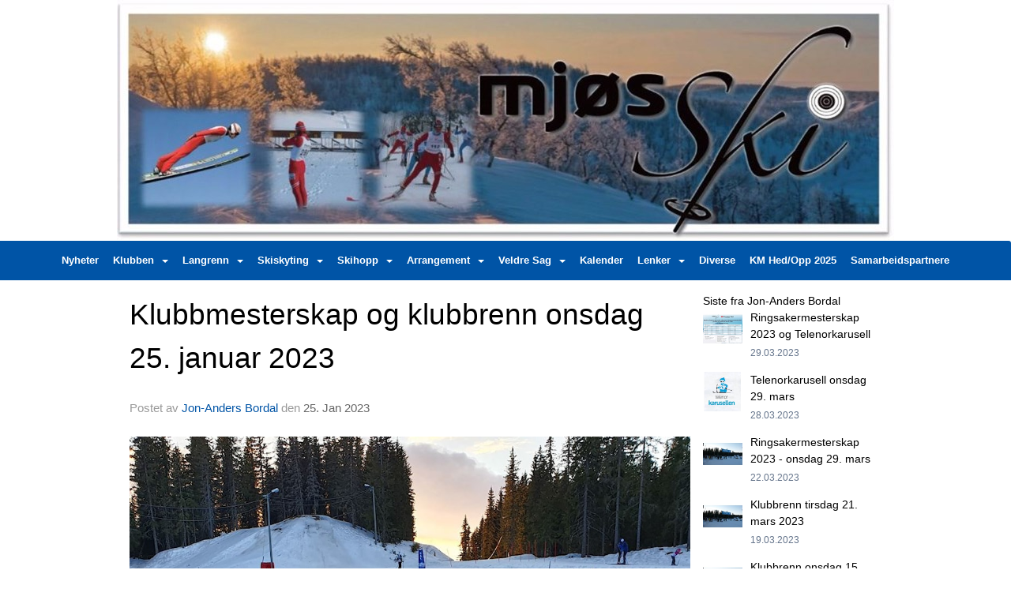

--- FILE ---
content_type: text/html
request_url: https://www.mjosski.no/next/blog/post/206951/klubbmesterskap-og-klubbrenn-onsdag-25.-januar-2023?ispage=true
body_size: 61104
content:

<!DOCTYPE html>
<html lang="no">
<head>
    <meta charset="utf-8" />
    <meta name="viewport" content="width=device-width, initial-scale=1.0" />
    
    <title>Klubbmesterskap og klubbrenn onsdag 25. januar 2023</title>
    <link rel="shortcut icon" href="/favicon.ico" type="image/x-icon" />
<script>
    (function () {
        var site = {"site":{"siteId":1364,"nifOrgSyncActive":false,"orgId":683789,"federationId":0,"applicationId":200000195,"applicationLogo":"https://cdn-bloc.no/background/200000195/394/2018/10/9/idrettenonline-logo.png","siteProfileUserId":1100869823,"siteProfileUserName":"MjøsSki","sitename":"MjøsSki","domain":"mjosski.idrettenonline.no","mainSite":{"siteId":1364,"nifOrgSyncActive":false,"orgId":683789,"federationId":0,"applicationId":200000195,"applicationLogo":null,"siteProfileUserId":1100869823,"siteProfileUserName":"MjøsSki","sitename":"MjøsSki","domain":"mjosski.idrettenonline.no","mainSite":null}},"mininetwork":{"siteId":1364,"miniNetworkId":0,"miniNetworkTitle":"","domain":"www.mjosski.no","userId":1100869823,"mainSiteId":0,"siteIdForMemberDetails":0,"siteIdForEconomy":0},"isoCode":"nb-no","updateTime":"2026-01-19T03:00:11.8852474+01:00","dateFormat":"dd.mm.yy","webApiEndpoint":"https://webapi.webfarm3.bloc.no"};
        var siteContext = {"site":{"siteId":1364,"nifOrgSyncActive":false,"orgId":683789,"federationId":0,"applicationId":200000195,"applicationLogo":"https://cdn-bloc.no/background/200000195/394/2018/10/9/idrettenonline-logo.png","siteProfileUserId":1100869823,"siteProfileUserName":"MjøsSki","sitename":"MjøsSki","domain":"mjosski.idrettenonline.no","mainSite":{"siteId":1364,"nifOrgSyncActive":false,"orgId":683789,"federationId":0,"applicationId":200000195,"applicationLogo":null,"siteProfileUserId":1100869823,"siteProfileUserName":"MjøsSki","sitename":"MjøsSki","domain":"mjosski.idrettenonline.no","mainSite":null}},"mininetwork":{"siteId":1364,"miniNetworkId":0,"miniNetworkTitle":"","domain":"www.mjosski.no","userId":1100869823,"mainSiteId":0,"siteIdForMemberDetails":0,"siteIdForEconomy":0},"isoCode":"nb-no","updateTime":"2026-01-19T03:00:11.8852474+01:00","dateFormat":"dd.mm.yy","webApiEndpoint":"https://webapi.webfarm3.bloc.no"};
        var userContext = {"mainProfile":{"userId":0,"guid":"","username":"","firstname":"","lastname":"","sex":0,"image":"","profileTypeId":0,"ParentUserId":null,"isPrimaryAccount":false},"currentProfile":{"userId":0,"guid":"","username":"","firstname":"","lastname":"","sex":0,"image":"","profileTypeId":0,"ParentUserId":null,"isPrimaryAccount":false},"accountId":0,"email":"","isWebmaster":false,"isPublisher":false,"isDevAdmin":false,"isNetworkAdmin":false,"updateTime":"2026-01-19T03:00:11.8852833+01:00"};
        var themeCollectionContext = {"id":0,"name":null,"thumbnail":null,"header":{"id":185,"lastModified":"0001-01-01T00:00:00","title":"Idretten Online - Marineblå","favIcon":"/favicon.ico","siteId":394,"image":"http://content.bloc.net/Files/SiteID/500/menutemplate/marinebla.png","updateTime":"0001-01-01T00:00:00","css":"","creator":null,"isPublic":false,"about":""},"logo":{"lastModified":"0001-01-01T00:00:00","fileName":"http://content.bloc.net/Files/SiteID/1364/logo/2015/4/24/20150424105714175376-1364.jpg","uploadTime":"2015-04-24T10:57:14.2689724+02:00","imageWidth":1024,"imageHeight":318,"logoTopPosition":0,"logoLeftPosition":0,"logoMarginBottom":0,"logoCustomWidth":984,"logoCustomHeight":305,"containerHeight":305,"containerWidth":984,"logoVisibility":"always","disabled":false,"wrapperWidth":"984px","wrapperBackgroundColor":"","url":"/","wrapperMarginLeft":"0px","wrapperMarginRight":"0px","wrapperMarginTop":"0px","wrapperMarginBottom":"0px","wrapperBackgroundImage":"","wrapperBackgroundThemePosition":"","wrapperBackgroundThemeRepeat":"","wrapperBackgroundThemeFixedImage":"","wrapperBackgroundThemeSize":""},"background":{"id":9,"lastModified":"0001-01-01T00:00:00","categoryId":3,"title":"IO Poly Marine","backgroundThemefile":"//static.sitefabrics.com/views/admin/appearance/background/gfx/io_poly_marinebla.png","backgroundThemeRepeat":"no-repeat","backgroundThemeColor":"#fafafa","backgroundThemeFixedImage":"","backgroundThemePosition":"","backgroundThemeSize":"auto"},"widgetAppearance":{"id":0,"lastModified":"0001-01-01T00:00:00","name":null,"enableWidgetAppearanceBorderRadius":true,"contentBorderColor":"#ffffff","contentFontColor":"#000000","contentBorderWidth":"0","contentBgColor":"#ffffff","paddingTop":"0px","paddingBottom":"0px","paddingLeft":"0px","paddingRight":"0px","wbgcolor":"#ffffff","wBoxedBorderColor":"#e7e7e7","wHeaderBgColor":"#0053a6","wBaseFontColor":"#000000","wHeaderFontColor":"#ffffff","wHeaderTextAlign":"left","wCornerRadius":"0px","contentBorderRadius":"0px","wHeaderFontSize":"14px","wHeaderFontWeight":"bold","wHeaderFontFamily":"","wHeaderLinkColor":"#ffffff","wHeaderPadding":"8px 10px","headerPaddingTop":"8px","headerPaddingRight":"10px","headerPaddingBottom":"8px","headerPaddingLeft":"10px","wContentPadding":"10px","contentPaddingTop":"10px","contentPaddingBottom":"10px","contentPaddingLeft":"10px","contentPaddingRight":"10px","wBoxedBorderWidth":"1px","wBoxedBorderStyle":"solid","wHeaderBorderWidth":"0","wHeaderBorderStyle":"none","wHeaderBorderColor":"#e7e7e7","wContentBorderWidth":"0","wContentBorderStyle":"none","wContentBorderColor":"#e7e7e7","siteLinkColor":"#0054a6","siteLinkHoverColor":"#0054a6","siteLinkActiveColor":"#0054a6","siteLinkVisitedColor":"#0054a6"},"font":{"lastModified":"0001-01-01T00:00:00","headingTextTransform":"none","headingFontColor":"","baseFontStyle":null,"baseFontSize":"14px","baseFontFamily":null,"baseFontColor":"#000000","baseFontWeigthForJson":"normal","headingFontFamilyJson":null,"headingFontStyleJson":null,"headingFontWeightJson":"bold","fontLineHeightJson":"normal","headingLineHeight":"1.1","headingLetterSpacing":null,"baseFontLetterSpacing":null},"form":{"lastModified":"0001-01-01T00:00:00","enableFormControlBorderRadius":false,"smallFormControlBorderRadius":"3px","defaultFormControlBorderRadius":"4px","largeFormControlBorderRadius":"6px"},"navigation":{"lastModified":"2023-11-21T19:11:58.0180639Z","templateId":0,"height":"","fontWeight":"bold","borderRadius":"0px 3px 0px 0px","borderTopLeftRadius":"0px","borderTopRightRadius":"3px","borderBottomRightRadius":"0px","borderBottomLeftRadius":"0px","submenuWidth":"160px","navOutherWidth":"100%","navInnerWidth":"100%","width":"","logoImage":"","mobileLogoImage":"","logoImageHeight":"50px","placementPosition":"belowLogoContainer","paddingLeft":"7px","paddingRight":"7px","paddingTop":"15px","paddingBottom":"15px","marginLeft":"0px","marginRight":"0px","marginTop":"0px","marginBottom":"0px","navOuterMarginTop":"0px","navOuterMarginRight":"0px","navOuterMarginBottom":"0px","navOuterMarginLeft":"0px","color":"","background":"#0054a6","border":"#101010","linkColor":"#ffffff","linkHoverColor":"#ffffff","linkHoverBackground":"#004385","linkActiveColor":"#ffffff","linkActiveBackground":"#004385","linkDisabledColor":"","linkDisabledBackground":"","brandColor":"","brandHoverColor":"","brandHoverBackground":"","brandText":"","brandVisibility":"always","brandUrl":"","brandMargins":"0px 0px 0px 0px","mobileBrandMargins":"0px 0px 0px 0px","toggleHoverBackground":"","toggleIconBarBackground":"","toggleBorderColor":"","alwaysUseToggler":false,"borderWidth":"0px","fontFamily":"","textTransform":"none","backgroundImage":"","fontSize":"13px","textAlignment":"center","stickyTop":false},"style":{"id":0,"lastModified":"0001-01-01T00:00:00","name":null,"sex0":"#41a3d5","sex1":"#0178cc","sex2":"#ea1291","borderRadiusBase":"4px","borderRadiusSmall":"3px","borderRadiusLarge":"6px","linkColor":"#0054a6","linkHoverColor":"#0054a6","linkActiveColor":"#0054a6","linkVisitedColor":"#0054a6"},"canvas":{"id":0,"lastModified":"0001-01-01T00:00:00","logoContainerSize":"984px","navContainerSize":"984px","contentSize":"984px","contentBackgroundColor":"Transparent","contentMarginTop":"0px","contentMarginBottom":"0px","contentPaddingTop":"16px","contentPaddingBottom":"16px","contentPaddingLeft":"16px","contentPaddingRight":"16px","sectionPaddingTop":"16px","sectionPaddingBottom":"0px","sectionPaddingLeft":"16px","sectionPaddingRight":"16px","columnPaddingTop":"0","columnPaddingBottom":"0","columnPaddingLeft":"8","columnPaddingRight":"8","logoContainerFloat":"none","navContainerFloat":"none","contentFloat":"none"},"buttons":{"id":0,"lastModified":"0001-01-01T00:00:00","name":null,"defaultButtonBackgroundColor":"#f0f0f0","defaultButtonTextColor":"#333333","defaultButtonBorderColor":"#cccccc","primaryButtonBorderColor":"#357ebd","primaryButtonBackgroundColor":"#428bca","primaryButtonTextColor":"#ffffff","dangerButtonBackgroundColor":"#d9534f","dangerButtonTextColor":"#ffffff","dangerButtonBorderColor":"#d43f3a","successButtonBackgroundColor":"#5cb85c","successButtonTextColor":"#ffffff","successButtonBorderColor":"#4cae4c","defaultButtonBorderWidth":"#1px","defaultButtonBorderRadius":"#4px","successButtonBorderRadius":"4px","successButtonBorderWidth":"1px","primaryButtonBorderRadius":"4px","primaryButtonBorderWidth":"1px","warningButtonBackgroundColor":"#f0ad4e","warningButtonBorderColor":"#eea236","warningButtonBorderRadius":"4px","warningButtonBorderWidth":"1px","warningButtonTextColor":"#ffffff","dangerButtonBorderRadius":"4px","dangerButtonBorderWidth":"1px","infoButtonBackgroundColor":"#5bc0de","infoButtonBorderColor":"#46b8da","infoButtonBorderRadius":"4px","infoButtonBorderWidth":"1px","infoButtonTextColor":"#ffffff"},"topbar":{"lastModified":"0001-01-01T00:00:00","topbarExtendedMenuJson":null,"topbarExtendedMenuIsEnabled":false,"topbarExtendedMenuTitle":null,"topbarTemplate":"Minimal","displayTopbarComponent":"true","displayLanguagePicker":false,"displaySignup":false,"displaySignin":true,"displaySearch":true,"displayFAQ":true,"displaySearchForAdministrators":false,"displayNetworkMenu":false,"displayPublishingToolV2":0,"displayPublishingTool":true,"displayMessageIcon":true,"displayAdminModusTool":true,"networkMenuTitle":"Skånland OIF","logo":"","logoLink":"","faqLink":"/elearning/overview","hideOnScroll":false,"backgroundColor":"#000000","backgroundHoverColor":"#2e2e2e","linkColor":"#9d9d9d","linkHoverColor":"#ffffff","borderColor":"#333"},"footer":{"id":0,"lastModified":"0001-01-01T00:00:00","name":null,"imagePath":null,"widgetPageFooterPageId":0,"footerCode":"","footerPoweredByBloc":true,"footerLinkFontSize":"14px","footerLinkFontWeight":"bold","footerLinkColor":"white","footerPadding":"20px 10px 100px 10px","footerBackgroundColor":"Transparent","footerTextColor":"white"},"frontpage":{"type":1,"pageId":10853,"url":"/next/p/10853/nyheter","newsFeedAsFrontpageForSignedInUsers":false},"settings":{"siteHasPOSModule":false,"siteHasWebsiteModule":true,"siteHasFileArchive":false,"siteHasEventModule":true,"siteHasStatsModule":true,"siteHasMemberAdministrationModule":true,"siteHasNewsletter":true,"siteHasBannerAdsFromNetwork":0,"websiteIsOnline":true,"googleTag":"","googleAnalyticsTrackId":"","googleAnalyticsTrackIdV4":"","facebookPixelId":"","twitterShareBtn":false,"noRobots":false,"robotTxtInfoSiteMapJson":"{\"siteMapForWidgetPages\":true,\"siteMapForEvents\":true,\"siteMapForClassifieds\":true,\"siteMapForBlogPosts\":true,\"siteMapForForum\":true,\"RobotsTxt\":\"\"}","signinRule_UrlToView":null,"paymentPackage":"Basic","signInRule_WhoCanSignIn":0,"signInRule_FacebookLogin":1,"signInRule_WithBankId":0,"signUpRule_WhoCanSignUp":0,"signupRule_SignupWithFacebook":0,"mainCompetitionId":0,"pluginNewsletterPopupIsActive":null},"bootstrap":{"screen_xs_min":"480px","screen_sm_min":"768px","screen_md_min":"992px","screen_lg_min":"1200px","screen_lg_max":"2048","screen_xs_max":"767px","screen_sm_max":"991px","screen_md_max":"1199px"},"localization":{"isocode":"nb-no","languageId":4,"googleTranslateISO":"no","winCode":"NO","macCode":"no_NB","htmlLang":"no","froalaLangCode":"nb","ll_CC":"nb_NO","backuplanguage":"en-us","languageName":"Norwegian","flag":"flags/no.gif","nativeName":"Bokmål","timeZone":"W. Europe Standard Time"},"customHTML":{"headHtml":"","bodyData":"","footerData":""},"websiteArticleSettings":{"displayRightColMyLastPost":true,"displayRightColArticleCategories":true,"displayRightColArticlePostSortedByYear":true}};

        function createProtectedProxy(obj) {
            return new Proxy(obj, {
                set(target, key, value) {
                    const error = new Error();
                    const stackTrace = error.stack || '';
                    console.warn(`Attempted to set ${key} to ${value}. Stack trace:\n${stackTrace}`);
                    return true;
                },
            });
        }

        window.safeProxy = new Proxy({
            Site: createProtectedProxy(site),
            SiteContext: createProtectedProxy(siteContext),
            UserContext: createProtectedProxy(userContext),
            ThemeCollectionContext: createProtectedProxy(themeCollectionContext)
        }, {
            set(target, key, value) {
                if (key === 'Site' || key === 'SiteContext' || key === 'UserContext' || key === 'ThemeCollectionContext') {
                    console.log(`Attempted to set ${key} to ${value}`);
                    return true;
                }
                target[key] = value;
                return true;
            },
        });

        window.Site = window.safeProxy.Site;
        window.SiteContext = window.safeProxy.SiteContext;
        window.UserContext = window.safeProxy.UserContext;
        window.ThemeCollectionContext = window.safeProxy.ThemeCollectionContext;
    })();
</script>

    <script>
        // Used to defer background-image in css
        window.onload = (e) => document.body.classList.add('loaded');
    </script>

    <script src="/next/js/vendors/jquery/jquery.min.js"></script>
    <script src="https://oldjs.bloc.net/scripts/bloc-primer.js"></script>



    <link rel="stylesheet" crossorigin="anonymous" href="https://vue.webfarm3.bloc.no/frontend/2.263.9/frontend.css">



<script type="module" crossorigin="anonymous" src="https://vue.webfarm3.bloc.no/frontend/2.263.9/index.js"></script>
    
    

	<link rel="canonical" href="https://www.mjosski.no/next/blog/post/206951/klubbmesterskap-og-klubbrenn-onsdag-25.-januar-2023" />
	<meta property="fb:app_id" content="377020078234768" />
	<meta property="og:type" content="article" />
	<meta property="og:url" content="https://www.mjosski.no/next/blog/post/206951/klubbmesterskap-og-klubbrenn-onsdag-25.-januar-2023" />
	<meta property="og:image:secure_url" content="https://cdn-bloc.no/froala/200000195/1364/2023/1/25/mj-sski5.jpg?autorotate=true&amp;maxwidth=1080&amp;q=90" />
	<meta property="og:image" content="https://cdn-bloc.no/froala/200000195/1364/2023/1/25/mj-sski5.jpg?autorotate=true&amp;maxwidth=1080&amp;q=90" />
	<meta property="og:image:height" content="1080" />
	<meta property="og:image:width" content="1080" />
	<meta property="og:title" content="Klubbmesterskap og klubbrenn onsdag 25. januar 2023" />

	<meta property="og:description" content="I kveld er det&#xA0;klubbmesterskap langrenn med normaldistanser i fristil og klubbrenn skiskyting med fellesstart program.&#xA0;Offisiell resultatliste 2023-01-25 .pdfStartliste 2023-01-25...." />

	<meta property="og:site_name" content="Mj&#xF8;sSki" />
	<meta property="fb:admins" content="856635617,518553527" />


    
    

    
    

    
<meta name="robots" content="noindex" />







</head>
<body class="requires-bootstrap-css">
    <!-- FrontendBaseLayout-->

                
                <div id="logoWrapper" class="clearfix " >
                    <div id="logoContainer" style="max-height:305px;height:calc(97vw / 3.23); position:relative; max-width: 100%; width:984px;">
                        <a id="logo" style="top:0px; left:0px;" class="md:absolute" href="/next/p/10853/nyheter" title="MjøsSki">
					        
                    <img  src="https://contentcdn.bloc.net/Files/SiteID/1364/logo/2015/4/24/20150424105714175376-1364.jpg?width=984&height=305&scale=both&mode=stretch&quality=90" 
                        width="984" 
                        data-src="https://contentcdn.bloc.net/Files/SiteID/1364/logo/2015/4/24/20150424105714175376-1364.jpg?width=984&height=305&scale=both&mode=stretch&quality=90|https://contentcdn.bloc.net/Files/SiteID/1364/logo/2015/4/24/20150424105714175376-1364.jpg?width=1968&height=610&scale=both&mode=stretch&quality=90" 
                        data-src-medium="https://contentcdn.bloc.net/Files/SiteID/1364/logo/2015/4/24/20150424105714175376-1364.jpg?width=984&height=305&scale=both&mode=stretch&quality=90|https://contentcdn.bloc.net/Files/SiteID/1364/logo/2015/4/24/20150424105714175376-1364.jpg?width=1968&height=610&scale=both&mode=stretch&quality=90" 
                        data-src-small="https://contentcdn.bloc.net/Files/SiteID/1364/logo/2015/4/24/20150424105714175376-1364.jpg?width=984&height=305&scale=both&mode=stretch&quality=90|https://contentcdn.bloc.net/Files/SiteID/1364/logo/2015/4/24/20150424105714175376-1364.jpg?width=1968&height=610&scale=both&mode=stretch&quality=90" 
                        data-original-image="https://contentcdn.bloc.net/Files/SiteID/1364/logo/2015/4/24/20150424105714175376-1364.jpg" 
                         data-original-image='http://content.bloc.net/Files/SiteID/1364/logo/2015/4/24/20150424105714175376-1364.jpg' style='width:984px;max-height:305px;' title='MjøsSki' />
                    
			    	    </a>
                    </div>
                </div>    <style>
        @media only screen and (min-width : 768px) {
            #logo {
                position: absolute;
            }
        }
        #logoWrapper {
            background-size: var(--theme-logo-wrapper-bg-size);
            background-color: var(--theme-logo-wrapper-bg-color);
            background-repeat: var(--theme-logo-wrapper-bg-repeat);
            background-position: var(--theme-logo-wrapper-bg-position);
            background-attachment: var(--theme-logo-wrapper-bg-attachment);
            width: calc(var(--theme-logo-wrapper-width) - var(--theme-logo-wrapper-margin-right) - var(--theme-logo-wrapper-margin-left));
            margin: var(--theme-logo-wrapper-margin-top) auto var(--theme-logo-wrapper-margin-bottom);
            float: var(--theme-logo-logo-container-float);
            max-width: 100%;
        }

        #logoContainer {
            width: 100%;
            margin: 0 auto;
            position: relative;
            overflow: hidden;
            max-width: var(--theme-logo-container-width);
        }

        #logo img {
            max-width: 100%;
        }
        /* Logo when mobile*/
        @media (max-width: 767px) {
            #logoContainer {
                height: auto !important;
            }
            #logo {
                padding-top: 0;
                position: static !important;
            }
            #logo img {
                height: auto !important;
            }
        }
    </style>
<style>
    @media (max-width: 767px) {

            body { 
                padding-top:45px !important;
            }
                }
</style>
<style>
    .bloc-skip-nav-link {
            position: absolute;
            z-index: 99999999;
            left: 0px;
            top: 0px;
            text-decoration: underline;
            color: white !important;
            background-color: #000;
            padding: 0.75rem 1.5rem;
            border-bottom-right-radius: 0.5rem;
            transform: rotateY(90deg);
            transform-origin: left;
            transition: all .2s ease-in-out;
        }

        .bloc-skip-nav-link:focus {
            transform: rotateY(0deg);
            color: white;
            left: 2px;
            top: 2px;
            outline: 1px solid #fff;
            outline-offset: 2px;
            box-shadow: 0 0 0 2px #000, 0 0 0 3px #fff;
        }
        @media (prefers-reduced-motion: reduce) {
            .bloc-skip-nav-link {
                transition: none !important;
            }
        }
</style>

<style id="bloc-navbar-style">
	/*
        Navigation
        Variables needs to be placed on body tag, because we also use them in widgets.

        NB! Do not edit without making the same changes in
        Bloc.Vue\src\components\Theme\ThemeMainMenu.vue
    */
    body {

        /* Size */
        --theme-mainmenu-outer-width: 100%;
        --theme-mainmenu-outer-margin-top: 0px;
        --theme-mainmenu-outer-margin-bottom: 0px;
        --theme-mainmenu-inner-width: 100%;

        /* Font */
        --theme-mainmenu-font-size: 13px;
        --theme-mainmenu-font-family: ;
        --theme-mainmenu-font-weight: bold;
        --theme-mainmenu-text-transform: none;
        --theme-mainmenu-color: ;

        /* Background */
        --theme-mainmenu-background: #0054a6;

        /* Border */
        --theme-mainmenu-border: #101010;
        --theme-mainmenu-border-radius: 0px 3px 0px 0px;
        --theme-mainmenu-border-top-left-radius: 0px;
        --theme-mainmenu-border-top-right-radius: 3px;
        --theme-mainmenu-border-bottom-right-radius: 0px;
        --theme-mainmenu-border-bottom-left-radius: 0px;
        --theme-mainmenu-border-width: 0px;

        /* Brand */
        --theme-mainmenu-brand-margins: 0px 0px 0px 0px;
        --theme-mainmenu-brand-hover-color: ;
        --theme-mainmenu-brand-hover-background: ;
        --theme-mainmenu-mobile-brand-margins: 0px 0px 0px 0px;

        /* Link */
        --theme-mainmenu-link-color: #ffffff;
        --theme-mainmenu-link-hover-color: #ffffff;
        --theme-mainmenu-link-hover-background: #004385;
        --theme-mainmenu-link-active-color: #ffffff;
        --theme-mainmenu-link-active-background: #004385;

        /* Toggle */
        --theme-mainmenu-toggle-border-color: ;
        --theme-mainmenu-toggle-hover-background: ;

        /* Padding */
        --theme-mainmenu-padding-top: 15px;
        --theme-mainmenu-padding-bottom: 15px;
        --theme-mainmenu-padding-left: 7px;
        --theme-mainmenu-padding-right: 7px;

        /* Margin */
        --theme-mainmenu-margin-top: 0px;
        --theme-mainmenu-margin-bottom: 0px;
        --theme-mainmenu-margin-left: 0px;
        --theme-mainmenu-margin-right: 0px;
        /* Submenu */
        --theme-mainmenu-submenu-width: 160px;

        /* Logo */
        --theme-mainmenu-logo-height: 50px;
        --theme-mainmenu-toggle-icon-bar-background: ;
    }


    .navContainer {
        margin-top: var(--theme-mainmenu-outer-margin-top);
        margin-bottom: var(--theme-mainmenu-outer-margin-bottom);
        font-size: var(--theme-mainmenu-font-size, inherit);
		width: var(--theme-mainmenu-outer-width, 984px);
		max-width:100%;
    }
	/* Navbar */
    .bloc-navbar {
		font-family: var(--theme-mainmenu-font-family, inherit) !important;
		background-image: var(--theme-mainmenu-background-image, none);
        background-color: var(--theme-mainmenu-background);
		text-transform: var(--theme-mainmenu-text-transform, normal);
        font-weight: var(--theme-mainmenu-font-weight, normal);
        border-color: var(--theme-mainmenu-border);
        border-width: var(--theme-mainmenu-border-width);
    }
    .bloc-navbar .container-fluid {
        /* todo: add the default value for container-fluid or canvas here. */
        width:var(--theme-mainmenu-inner-width, 984px);
		max-width:100%;
    }


	/* Brand */

    .bloc-navbar .navbar-brand img {
        margin:8px;
        border-radius:2px;
        height:32px;
        max-height:32px;
    }
@media only screen and (max-width: 767px) {.bloc-navbar .navbar-brand {height: auto;} .bloc-navbar .navbar-brand img {margin: var(--theme-mainmenu-mobile-brand-margins);height:50px;max-height:50px;}}

	@media only screen and (min-width: 768px) {.bloc-navbar .navbar-brand img {margin: var(--theme-mainmenu-brand-margins);height: var(--theme-mainmenu-logo-height); max-height:none;}}
    .bloc-navbar .gtranslate_menu_class {
        float: right;
        padding-left: var(--theme-mainmenu-padding-left);
        padding-right: var(--theme-mainmenu-padding-right);
        padding-top: var(--theme-mainmenu-padding-top);
        padding-bottom: var(--theme-mainmenu-padding-bottom);
        margin-left: var(--theme-mainmenu-margin-left);
        margin-right: var(--theme-mainmenu-margin-right);
        margin-top: var(--theme-mainmenu-margin-top);
        margin-bottom: var(--theme-mainmenu-margin-bottom);
    }
	.bloc-navbar .navbar-brand:hover,
	.bloc-navbar .navbar-brand:focus {
		color:var(--theme-mainmenu-brand-hover-color);
		background-color: var(--theme-mainmenu-brand-hover-background);
	}
	/* Text */
	.bloc-navbar .navbar-text {
		color: var(--theme-mainmenu-color);
	}
    .bloc-navbar .navbar-brand.navbar-brand-image,
    .bloc-navbar .navbar-brand.navbar-brand-image:focus,
    .bloc-navbar .navbar-brand.navbar-brand-image:active,
    .bloc-navbar .navbar-brand.navbar-brand-image:hover{
        height:auto;
        background-color:transparent;
    }

	/* Navbar links */
	.bloc-navbar .navbar-nav > li > a,
    .bloc-navbar .navbar-brand {
		color: var(--theme-mainmenu-link-color);
        font-weight:var(--theme-mainmenu-font-weight);
	}
	.bloc-navbar .navbar-nav > li > a:hover,
	.bloc-navbar .navbar-nav > li > a:focus,
    .bloc-navbar .navbar-brand:hover,
    .bloc-navbar .navbar-brand:focus {
		color: var(--theme-mainmenu-link-hover-color);
		background-color: var(--theme-mainmenu-link-hover-background);
	}
	.bloc-navbar .navbar-nav > .active > a,
	.bloc-navbar .navbar-nav > .active > a:hover,
	.bloc-navbar .navbar-nav > .active > a:focus,
    .bloc-navbar .navbar-brand:active,
    .bloc-navbar .navbar-brand:hover,
    .bloc-navbar .navbar-brand:focus {
		color: var(--theme-mainmenu-link-active-color);
		background-color: var(--theme-mainmenu-link-active-background);
	}
	.bloc-navbar .navbar-nav > .open > a,
	.bloc-navbar .navbar-nav > .open > a:hover,
    .bloc-navbar .navbar-nav > .open > a:focus {
        background-color: var(--theme-mainmenu-link-active-background);
        color:var(--theme-mainmenu-link-active-color) !important;
    }
	/* Navbar Toggle */
	.bloc-navbar .navbar-toggle {
		border-color: var(--theme-mainmenu-link-color);
	}
	.bloc-navbar .navbar-toggle:hover,
	.bloc-navbar .navbar-toggle:focus {
        border-color: var(--theme-mainmenu-link-hover-color);
		background-color: var(--theme-mainmenu-link-hover-background);
	}
	.bloc-navbar .navbar-toggle .icon-bar {
		background-color: var(--theme-mainmenu-link-color);
	}
    .bloc-navbar .navbar-toggle:hover .icon-bar,
    .bloc-navbar .navbar-toggle:focus .icon-bar {
		background-color: var(--theme-mainmenu-link-hover-color);
	}
	/* Navbar Collapsable */
	.bloc-navbar .navbar-collapse,
	.bloc-navbar .navbar-form {
		border-color: var(--theme-mainmenu-border);
	}
	.bloc-navbar .navbar-collapse {
		max-height:none;
	}
	/* Navbar Link (not used in main menu ) */
	.bloc-navbar .navbar-link {
		color: var(--theme-mainmenu-link-color);
	}
	.bloc-navbar .navbar-link:hover {
		color: var(--theme-mainmenu-link-hover-color);
	}
	/* Dropdowns */
	.bloc-navbar .dropdown-menu {
		color: var(--theme-mainmenu-color) !important;
		background-color: var(--theme-mainmenu-background);
        border-top:0;
	}
	.bloc-navbar .dropdown-menu > li > a {
		color: var(--theme-mainmenu-link-color);
	}
	.bloc-navbar .dropdown-menu > li > a:hover,
	.bloc-navbar .dropdown-menu > li > a:focus {
		color: var(--theme-mainmenu-link-hover-color);
		background-color: var(--theme-mainmenu-link-hover-background);
	}
	.bloc-navbar .navbar-nav .open .dropdown-menu > .active > a,
	.bloc-navbar .navbar-nav .open .dropdown-menu > .active > a:hover,
	.bloc-navbar .navbar-nav .open .dropdown-menu > .active > a:focus {
		color: var(--theme-mainmenu-link-active-color);
		background-color: var(--theme-mainmenu-link-active-background);
	}
	.bloc-navbar .has-link > a.caret-trigger {
		padding-left: 0;
	}
    .bloc-navbar b.caret {
		margin-left:10px;
	}
    .bloc-navbar .fa.fa-plus {
		line-height:20px;
	}

	#toggle-mobile-menu {
		display: none;
	}

	/* TABS AND DESKTOP ONLY */
	@media (min-width: 768px) {

        .bloc-navbar {
            border-top-left-radius: var(--theme-mainmenu-border-top-left-radius);
            border-top-right-radius: var(--theme-mainmenu-border-top-right-radius);
            border-bottom-right-radius: var(--theme-mainmenu-border-bottom-right-radius);
            border-bottom-left-radius: var(--theme-mainmenu-border-bottom-left-radius);
		}
        .bloc-navbar .navbar-brand img {
            border-top-left-radius: var(--theme-mainmenu-border-radius);
            border-bottom-left-radius: var(--theme-mainmenu-border-radius);
        }
		.bloc-navbar {
			min-height:0 !important;
		}
        .bloc-navbar .navbar-header > a.navbar-brand {
				padding-top:var(--theme-mainmenu-padding-top);

				padding-bottom:var(--theme-mainmenu-padding-bottom);
        }
		.bloc-navbar .navbar-nav > li > a {
			color: #ffffff;
				padding-left:var(--theme-mainmenu-padding-left);

				padding-right:var(--theme-mainmenu-padding-right);

				padding-top:var(--theme-mainmenu-padding-top);


				padding-bottom:var(--theme-mainmenu-padding-bottom);



				margin-left:var(--theme-mainmenu-margin-left);


				margin-right:var(--theme-mainmenu-margin-right);

				margin-top:var(--theme-mainmenu-margin-top);

				margin-bottom:var(--theme-mainmenu-margin-bottom);


		}

		.bloc-navbar .navbar-nav .open .dropdown-menu {
			float: right;
            min-width:var(--theme-mainmenu-submenu-width) !important;
		}

		.bloc-navbar .navbar-nav .dropdown-submenu > a:hover:after {
			border-left-color: var(--theme-link-active-color);
		}

		.bloc-navbar .navbar-nav > li.has-link > a,
		.bloc-navbar .navbar-nav > li > a.dropdown-toggle {
			float: left;
		}

		.bloc-navbar .navbar-nav i.fa {
			display: none; /* display none here will hide fa-icons */
		}
        .bloc-navbar .navbar-nav > li > a > i.fa {
			display: inline-block;
		}

		.bloc-navbar .has-link .dropdown-menu {
			right: 0;
			left:auto;
		}

		/* Sub-Submenus */
		.bloc-navbar .dropdown-submenu .dropdown-menu{
			left: 100%;
		}

        .bloc-navbar .navbar-nav.navbar-right > li:last-child .dropdown-submenu .dropdown-menu{
            right: 100%;
            left: auto;
        }

        /* Center align menu */
			.bloc-navbar .navbar-nav { width: 100%;text-align: center; }.bloc-navbar .navbar-brand { position:absolute; }




			.bloc-navbar .navbar-nav > li {float: none;display: inline-block;}.bloc-navbar .navbar-nav > li > a.dropdown-toggle {float:none;}.bloc-navbar .navbar .navbar-collapse {text-align: center;}.bloc-navbar .navbar .dropdown-menu{text-align:left; }


	}

    /*
    MOBILE ONLY
	*/

	@media (max-width: 767px) {
        #navContainer .navbar-header {
            display: grid;
            align-items: stretch;
        }
        #toggle-mobile-menu {
            display: grid;
            place-items: center;
margin: 0.25rem;
			color: var(--theme-mainmenu-link-color, var(--theme-link-color, #00F));
        }
            #toggle-mobile-menu:hover {
                color: var(--theme-mainmenu-link-hover-color);
                background-color: var(--theme-mainmenu-link-hover-background);
            }


            /*#toggle-mobile-menu:focus-visible {
                outline: 5px auto -webkit-focus-ring-color;
                outline-offset: -2px;
                box-shadow: 0 0 0 2px var(--theme-link-color), 0 0 0 3px white;
                border-radius: 3px;
            }*/
            #navContainer a.navbar-brand-image {
            margin-right: 2rem;
			margin: 0.25rem 1rem 0.25rem 0.25rem;
        }
        #bloc-navbar-main {
            font-size: 120%;
            display: none;
            position: absolute;
            left: 0;
            width: 100%;
            overflow-y: auto;
            scrollbar-gutter: stable;
            z-index: 1020;
            max-height: calc(100vh - var(--mobile-menu-height, 100px));
            background-color: var(--theme-mainmenu-background);
            margin: 0 !important;
            border-bottom: 2px solid rgba(0, 0, 0, 0.22);
        }
            #bloc-navbar-main::-webkit-scrollbar {
                width: 0;
            }
            #bloc-navbar-main ul.navbar-nav {
				width:100%;
                padding-bottom: 4px;
                margin: 0 !important;
            }
                #bloc-navbar-main ul.navbar-nav > li {
                    border-top-color: rgba(0, 0, 0, 0.22);
					border-top-width: 1px;
                    border-top-style: solid;
                }
                    #bloc-navbar-main ul.navbar-nav > li > a {
                        display: flex;
                        justify-content: space-between;
                        align-items: center;
                        padding: 1.5rem 1rem;
                    }
                        #bloc-navbar-main ul.navbar-nav > li > a > i {
                            margin-top: -1rem;
                            margin-bottom: -1rem;
                        }
        .bloc-navbar .navbar-nav .open .dropdown-menu > li > a {
			color: var(--theme-mainmenu-link-color);
		}

		.bloc-navbar .navbar-nav .open .dropdown-menu > li > a:hover,
		.bloc-navbar .navbar-nav .open .dropdown-menu > li > a:focus {
			color: var(--theme-mainmenu-link-hover-color:);
		}

		.bloc-navbar .navbar-nav .dropdown-submenu > a:hover:after {
			border-top-color: var(--theme-mainmenu-link-active-color);
		}

		.bloc-navbar b.caret {
			display: none;
		}

		.bloc-navbar .navbar-nav .dropdown-submenu > a:after {
			display: none;
		}

		.bloc-navbar .has-link > a.caret-trigger {
			padding-left: 0;
			position: absolute;
			right: 0;
			top: 0;
		}

		.bloc-navbar .has-link > a > i.fa {
			display: none;
		}

		.bloc-navbar .has-link > .caret-trigger > i.fa {
			display: block;
		}

        /*
          Hide the [+] icon on items with sub-sub for mobile view
          Add indent on the sub-sub menu
        */


        .bloc-navbar .menu-depth-0.open .menu-depth-1 ul {
          display:block !important;
        }
        .bloc-navbar .menu-depth-1 .dropdown-toggle i,
        .bloc-navbar .menu-depth-1 .dropdown-toggle b{
          display:none !important;
        }

		.bloc-navbar .menu-depth-0 .dropdown-menu li a {
			padding-left:20px !important;
		}
		.bloc-navbar .menu-depth-1 .dropdown-menu li a {
			padding-left:40px !important;
		}
		.bloc-navbar .menu-depth-1 .dropdown-menu li a:before{
			content:'•  ';
		}
		.bloc-navbar .menu-depth-2 .dropdown-menu li a {
			padding-left:60px !important;
		}
		.bloc-navbar .menu-depth-3 .dropdown-menu li a {
			padding-left:90px !important;
		}
	}
</style>
<script>
	(function () {
		function isChildOf(child, parent) {
			if (parent === null)
				return false;
			let node = child.node;
			while (node !== null) {
                if (node === parent) {
                    return true;
                }
                node = node.parentNode;
			}
			return false;
		}

		function debounce(func, wait) {
			let timeout;
			return function (...args) {
				clearTimeout(timeout);
				timeout = setTimeout(() => func.apply(this, args), wait);
			};
		}

		function updateMenuVariable() {
			const poweredByHeight = document.getElementById('poweredBy')?.clientHeight ?? 0;
			const topbarHeight = document.querySelector('nav.navbar.navbar-minimal')?.clientHeight ?? 0;
			const otherTopbarHeight = document.querySelector('nav.navbar.navbar-default')?.clientHeight ?? 0;
			const navbarHeaderHeight = document.getElementById('navContainer')?.querySelector('.navbar-header')?.clientHeight ?? 0;
			const logoContainerHeight = document.getElementById('logoWrapper')?.clientHeight ?? 0;

			const newValue = poweredByHeight + topbarHeight + (navbarHeaderHeight*2) + logoContainerHeight + otherTopbarHeight;

			document.body.style.setProperty('--mobile-menu-height', `${newValue}px`);
		}

		const debouncedUpdateMenuVariable = debounce(updateMenuVariable, 50);

		const resizeObserver = new ResizeObserver((entries) => {
			for (let entry of entries) {
				if (entry.target === document.body) {
					debouncedUpdateMenuVariable();
				}
			}
		});

		resizeObserver.observe(document.body);

		const mutationObserver = new MutationObserver((mutations) => {
			// Filter out mutations caused by changes to the style element
			if (!mutations.some(mutation => mutation.target.id === 'bloc-navbar-style')) {
				debouncedUpdateMenuVariable();
			}
		});

		mutationObserver.observe(document.body, {
			childList: true,
			subtree: true,
		});

		window.addEventListener('resize', debouncedUpdateMenuVariable);

		function toggleBlocMobileMenu(ev) {
			ev.stopPropagation();
			const toggleBtnIcon = document.getElementById('toggle-mobile-menu').querySelector('span.fa');
			const navbarContent = document.getElementById('bloc-navbar-main');
			const mainContent = document.querySelector('main#content');
			const footerContent = document.querySelector('footer');

			if (navbarContent.style.display === 'block') {
				navbarContent.removeAttribute('style');
				document.body.style.overflow = '';

				
				toggleBtnIcon.classList.add('fa-bars');
				toggleBtnIcon.classList.remove('fa-times')

				// Remove event listeners if present
				mainContent.removeEventListener('click', toggleBlocMobileMenu);
				footerContent?.removeEventListener('click', toggleBlocMobileMenu);
			} else {
				// Open menu (remove scrolling on elements behind the menu)
				document.body.style.overflow = 'hidden';
				navbarContent.style.display = 'block';

				// Toggle the icon to open state
				toggleBtnIcon.classList.add('fa-times');
				toggleBtnIcon.classList.remove('fa-bars')

				navbarContent.getClientRects

				// Make sure the user is fully scrolled up to the menu
				const menuContainer = document.getElementById('navContainer');
				const menuContainerPos = menuContainer.getClientRects()[0]?.top ?? 0;

				// Topbar will be in the way
				const topbarHeight = document.querySelector('nav.navbar.navbar-minimal')?.clientHeight ?? 0;
				const otherTopbarHeight = document.querySelector('nav.navbar.navbar-default')?.clientHeight ?? 0;
				// Logo too, if it's in use
				const logoContainerHeight = document.getElementById('logoWrapper')?.clientHeight ?? 0;

				window.scrollTo(0, menuContainerPos - topbarHeight - otherTopbarHeight - logoContainerHeight);
				
				// Clicking on mainContent or footer should close the menu, but not on the first click (if the menu is in widget, ie. inside mainContent)
				if (!isChildOf(navbarContent, mainContent))
					mainContent.addEventListener('click', toggleBlocMobileMenu, { once: true });
				if (!isChildOf(navbarContent, footerContent))
					footerContent?.addEventListener('click', toggleBlocMobileMenu, { once: true });
			}
		}

		document.addEventListener('DOMContentLoaded', () => {
			console.log('attaching.');
            const toggleMobileMenu = document.getElementById('toggle-mobile-menu');
			if (toggleMobileMenu) {
				// Make sure we don't double-attach
				toggleMobileMenu.removeEventListener('click', toggleBlocMobileMenu);
				toggleMobileMenu.addEventListener('click', toggleBlocMobileMenu);
            }
        });
	})();

</script>
<div id="navContainer" class="navContainer" style="display:block;">
    <a class="bloc-skip-nav-link" href="#bloc-skip-nav">Hopp til sideinnhold</a>
	<nav class="bloc-navbar navbar " role="navigation" style="margin-bottom: 0;">
		<div class="container-fluid">
			<div class="navbar-header">
                    <span></span>
                    <a id="toggle-mobile-menu" tabindex="0" role="button" class="btn" onkeypress="if (event.keyCode == 13 || event.key == ' ' || event.code == 'Space') { { this.click(); return false; }}">
                        <span class="sr-only">
                            Veksle navigasjon
                        </span>
                        <span class="fa fa-bars fa-2x"></span>
                    </a>
			</div>
			<div id="bloc-navbar-main">
                <ul class="nav navbar-nav ">
                    
								<li  data-menuId="18482">
									<a href="/next/p/10853/nyheter" target="">Nyheter</a>
								</li>
								            <li class="dropdown  menu-depth-0" data-menuId="18483">
									            <a class="dropdown-toggle caret-trigger" data-toggle="dropdown" tabindex="0" onkeypress="if (event.keyCode == 13){{ this.click(); }}" >Klubben<b class="caret hidden-xs"></b><i class="fa visible-xs fa-plus pull-right"></i></a><ul class='dropdown-menu'>
								            <li  data-menuId="-1">
									            <a >Klubben</a>
								            </li>
								<li  data-menuId="18484">
									<a href="/next/p/10854/styret" target="_blank">Styret</a>
								</li>
								<li  data-menuId="18569">
									<a href="/next/p/10912/ovrige-tillitsvalgte" target="">Øvrige tillitsvalgte</a>
								</li>
								<li  data-menuId="18525">
									<a href="/next/p/10875/historikk" target="_blank">Historikk</a>
								</li>
								<li  data-menuId="19593">
									<a href="/next/p/11475/aeresmedlemmer" target="_blank">Æresmedlemmer</a>
								</li>
								<li  data-menuId="18524">
									<a href="/next/p/10874/oranisasjonsinfo" target="">Oranisasjonsinfo</a>
								</li>
								<li  data-menuId="18523">
									<a href="/next/p/10873/vedtekter" target="">Vedtekter</a>
								</li>
								<li  data-menuId="67350">
									<a href="/next/p/40589/bli-medlem-i-mjosski" target="">Bli medlem i MjøsSki</a>
								</li>
								<li  data-menuId="26993">
									<a href="http://www.mjosski.no/gallery/index?uid=1100869825&isPage=false" target="">Galleri</a>
								</li>
								<li  data-menuId="26992">
									<a href="http://www.mjosski.no/storage/files?uid=1100869825" target="">Filarkiv</a>
								</li></ul>
								            </li>
								            <li class="dropdown  menu-depth-0" data-menuId="18519">
									            <a class="dropdown-toggle caret-trigger" data-toggle="dropdown" tabindex="0" onkeypress="if (event.keyCode == 13){{ this.click(); }}" >Langrenn<b class="caret hidden-xs"></b><i class="fa visible-xs fa-plus pull-right"></i></a><ul class='dropdown-menu'>
								<li  data-menuId="-1">
									<a href="/next/p/10869/langrenn" target="">Langrenn</a>
								</li>
								<li class="dropdown-submenu has-link menu-depth-1" data-menuId="18526">
									<a href="/next/p/10876/trening-langrenn" target="">Trening langrenn<i class="fa fa-plus hidden-md pull-right"></i></a><ul class='dropdown-menu' >
								<li  data-menuId="18527">
									<a href="/next/p/10877/skilekallidrett" target="_blank">Skilek/Allidrett</a>
								</li>
								<li  data-menuId="18528">
									<a href="/next/p/10878/8-9-ar" target="_blank">8-9 år</a>
								</li>
								<li  data-menuId="18529">
									<a href="/next/p/10879/10-12-ar" target="_blank">10-12 år</a>
								</li>
								<li  data-menuId="18530">
									<a href="/next/p/10880/13-16-ar" target="_blank">13-16 år</a>
								</li></ul>
								</li></ul>
								            </li>
								            <li class="dropdown  menu-depth-0" data-menuId="18520">
									            <a class="dropdown-toggle caret-trigger" data-toggle="dropdown" tabindex="0" onkeypress="if (event.keyCode == 13){{ this.click(); }}" >Skiskyting<b class="caret hidden-xs"></b><i class="fa visible-xs fa-plus pull-right"></i></a><ul class='dropdown-menu'>
								<li  data-menuId="-1">
									<a href="/next/p/10870/skiskyting" target="">Skiskyting</a>
								</li>
								<li  data-menuId="65483">
									<a href="/next/p/39257/terminliste-20182019" target="">Terminliste 2018/2019</a>
								</li>
								<li class="dropdown-submenu has-link menu-depth-1" data-menuId="18533">
									<a href="/next/p/10883/trening-skiskyting" target="_blank">Trening skiskyting<i class="fa fa-plus hidden-md pull-right"></i></a><ul class='dropdown-menu' >
								<li  data-menuId="18531">
									<a href="/next/p/10881/13-14-ar" target="_blank">13-14 år</a>
								</li>
								<li  data-menuId="18532">
									<a href="/next/p/10882/15-ar-og-eldre" target="_blank">15 år og eldre</a>
								</li></ul>
								</li></ul>
								            </li>
								            <li class="dropdown  menu-depth-0" data-menuId="25398">
									            <a class="dropdown-toggle caret-trigger" data-toggle="dropdown" tabindex="0" onkeypress="if (event.keyCode == 13){{ this.click(); }}" >Skihopp<b class="caret hidden-xs"></b><i class="fa visible-xs fa-plus pull-right"></i></a><ul class='dropdown-menu'>
								<li  data-menuId="-1">
									<a href="/next/p/15374/skihopp" target="">Skihopp</a>
								</li>
								            <li class="dropdown-submenu  menu-depth-1" data-menuId="28663">
									            <a class="dropdown-toggle caret-trigger" data-toggle="dropdown" tabindex="0" onkeypress="if (event.keyCode == 13){{ this.click(); }}" >Hopptrening<b class="caret visible-xs"></b><i class="fa visible-xs fa-plus pull-right"></i></a><ul class='dropdown-menu' >
								<li  data-menuId="29054">
									<a href="/next/p/17477/hoppskole-veldre-sag" target="">Hoppskole Veldre sag</a>
								</li>
								<li  data-menuId="29055">
									<a href="/next/p/17478/fellestreninger" target="">Fellestreninger</a>
								</li></ul>
								            </li></ul>
								            </li>
								            <li class="dropdown  menu-depth-0" data-menuId="18597">
									            <a class="dropdown-toggle caret-trigger" data-toggle="dropdown" tabindex="0" onkeypress="if (event.keyCode == 13){{ this.click(); }}" >Arrangement<b class="caret hidden-xs"></b><i class="fa visible-xs fa-plus pull-right"></i></a><ul class='dropdown-menu'>
								<li  data-menuId="-1">
									<a href="/next/p/10931/arrangement" target="">Arrangement</a>
								</li>
								<li  data-menuId="29753">
									<a href="/next/p/17770/klubbrenn" target="">Klubbrenn</a>
								</li>
								<li  data-menuId="41082">
									<a href="/next/p/25087/sommerskiskole" target="">Sommerskiskole</a>
								</li></ul>
								            </li>
								            <li class="dropdown  menu-depth-0" data-menuId="26994">
									            <a class="dropdown-toggle caret-trigger" data-toggle="dropdown" tabindex="0" onkeypress="if (event.keyCode == 13){{ this.click(); }}" >Veldre Sag<b class="caret hidden-xs"></b><i class="fa visible-xs fa-plus pull-right"></i></a><ul class='dropdown-menu'>
								<li  data-menuId="18598">
									<a href="/next/p/10932/nyheter-(veldre-sag)" target="">Nyheter (Veldre Sag)</a>
								</li>
								<li  data-menuId="26995">
									<a href="http://skisporet.no/hedmark/veldresag" target="_blank">Skisportet.no</a>
								</li>
								<li  data-menuId="120705">
									<a href="/next/p/82940/leie-av-veldre-sag" target="">Leie av Veldre sag</a>
								</li></ul>
								            </li>
								<li  data-menuId="18487">
									<a href="/calendar/maincalendar" target="">Kalender</a>
								</li>
								            <li class="dropdown  menu-depth-0" data-menuId="18536">
									            <a class="dropdown-toggle caret-trigger" data-toggle="dropdown" tabindex="0" onkeypress="if (event.keyCode == 13){{ this.click(); }}" >Lenker<b class="caret hidden-xs"></b><i class="fa visible-xs fa-plus pull-right"></i></a><ul class='dropdown-menu'>
								<li  data-menuId="-1">
									<a href="/next/p/10885/lenker" target="">Lenker</a>
								</li>
								<li  data-menuId="18535">
									<a href="http://www.skiforbundet.no/hedmark/" target="_blank">Hedmark skikrets</a>
								</li></ul>
								            </li>
								            <li  data-menuId="123241">
									            <a >Diverse</a>
								            </li>
								<li  data-menuId="125884">
									<a href="/next/p/87176/km-hedopp-2025" target="">KM Hed/Opp 2025</a>
								</li>
								<li  data-menuId="137878">
									<a href="/next/p/96929/samarbeidspartnere" target="">Samarbeidspartnere</a>
								</li>
                </ul>
			</div>
		</div>
	</nav>
</div>
<script src="https://www.bloc.net/next/js/mainmenu.js?v-2026119"  ></script>
        <div class="clearfix"></div>


    
    <div id="app" data-props='{"scope":"","bot":false,"showHeader":false}'></div>
    <main id="content" class="canvas-staticpage">
    <a name="bloc-skip-nav" style="position: absolute; scroll-margin-top: 70px;"></a>
    <div class="layout-canvas">
        








<div class="row">



	<div class="col-sm-9">

		
				<h1 class="blog-title">
					<a href="/next/blog/post/206951/klubbmesterskap-og-klubbrenn-onsdag-25.-januar-2023?ispage=true">Klubbmesterskap og klubbrenn onsdag 25. januar 2023</a>
				</h1>
				<p class="blog-by">
					Postet av 
					<a href="/next/profile/1101375094/jon-anders-bordal">Jon-Anders Bordal</a> 
					den 
					<span class="date">25. Jan 2023</span>
				</p>
			







		<div class="blog-entry fr-view">
			<p><img src="https://azure.content.bloc.net/froala/200000195/1364/2023/1/25/mj-sski5.jpg?autorotate=true&width=1024&quality=90" style="display: block; vertical-align: top; margin: 5px auto; text-align: center;"></p><p>I kveld er det&nbsp;klubbmesterskap langrenn med normaldistanser i fristil og klubbrenn skiskyting med fellesstart program.&nbsp;</p><p><a class="fr-file" href="https://bloccontent.blob.core.windows.net/files/200000195/1364/2023/1/25/offisiell-resultatliste-2023-01-25-.pdf" target="_blank">Offisiell resultatliste 2023-01-25 .pdf</a></p><p><a class="fr-file" href="https://bloccontent.blob.core.windows.net/files/200000195/1364/2023/1/25/startliste-2023-01-25.pdf" target="_blank">Startliste 2023-01-25.pdf</a>&nbsp;</p><p>L&oslash;yper som benyttes i kveld:&nbsp;</p><p><strong>Langrenn&nbsp;</strong>
</p><p><img src="https://azure.content.bloc.net/froala/200000195/1364/2023/1/25/1674658658890.png?autorotate=true&width=1024&quality=90" style="display: block; vertical-align: top; margin: 5px auto; text-align: center;"></p><p>&nbsp;</p><p><strong>Skiskyting&nbsp;</strong></p><p><img src="https://azure.content.bloc.net/froala/200000195/1364/2023/1/25/1674658626044.png?autorotate=true&width=1024&quality=90" style="display: block; vertical-align: top; margin: 5px auto; text-align: center;"></p><p><br></p><p><a class="fr-file" href="https://bloccontent.blob.core.windows.net/files/200000195/1364/2023/2/14/arrangementkomiteer---lysl-yperenn-i-mj-sski-sesongen-2022-2023.pdf" target="_blank">Arrangementkomiteer - lysl&oslash;yperenn i Mj&oslash;sSki sesongen 2022-2023.pdf</a></p>
			<div class="clearfix"></div>

		</div>


		<script>
			jQuery(function ($) {
			renderEmbed($('.blog-entry'));
			});
		</script>
		<!-- Customer BEST Nordstrand does not want social stuffs on their blogposts -->
			<hr />









<div class="pull-right" style="width:100px;">
	<div class="fb-share-button" data-href="http://mjosski.idrettenonline.no//next/blog/post/206951/klubbmesterskap-og-klubbrenn-onsdag-25.-januar-2023" data-layout="button_count" data-size="small">
        
        <a target="_blank" href="https://www.facebook.com/dialog/share?app_id=377020078234768&display=popup&href=http%3A%2F%2Fmjosski.idrettenonline.no%2F%2Fnext%2Fblog%2Fpost%2F206951%2Fklubbmesterskap-og-klubbrenn-onsdag-25.-januar-2023" class="fb-xfbml-parse-ignore">
            Del
        </a>
	</div>
</div>
<div class="clearfix"></div>









<div class="clearfix"></div>



<h3>Kommentarer</h3>


<ul class="media-list">
</ul>



    <p><b>Logg inn for å skrive en kommentar.</b></p>


	</div>

		<div class="col-sm-3">


<div class="w wBlogPostList">
    <div class="wHeader boxed">
        <h2>Siste fra Jon-Anders Bordal</h2>
    </div>
    <div class="wContent">

    <div class="media">
                    <a class="media-left" href="/next/blog/post/210689/ringsakermesterskap-2023-og-telenorkarusell">
                       <img src="https://azurecontentcdn.bloc.net/froala/200000195/1364/2023/3/29/rm2023.jpg?autorotate=true?autorotate=true&amp;width=100&amp;height=100&amp;mode=pad&amp;scale=both&amp;anchor=center" 
                       width="50" height="50" 
                       data-original-image="https://azurecontentcdn.bloc.net/froala/200000195/1364/2023/3/29/rm2023.jpg?autorotate=true?autorotate=true" class="media-object b-loaded" alt="Ringsakermesterskap 2023 og Telenorkarusell" />
                        
                    </a>
             
            <div class="media-body" style="word-break: break-word;">
                <h4 class="media-heading">
                        <a class="text-inherit" href="/next/blog/post/210689/ringsakermesterskap-2023-og-telenorkarusell?ispage=true">Ringsakermesterskap 2023 og Telenorkarusell</a>
                </h4>
                <p class="text-muted-foreground small">
                    29.03.2023
                </p>
            </div>
        </div>
    <div class="media">
                    <a class="media-left" href="/next/blog/post/210123/telenorkarusell-onsdag-29.-mars">
                       <img src="https://azurecontentcdn.bloc.net/froala/200000195/1364/2023/3/28/telenorkarusell.jpg?autorotate=true?autorotate=true&amp;width=100&amp;height=100&amp;mode=pad&amp;scale=both&amp;anchor=center" 
                       width="50" height="50" 
                       data-original-image="https://azurecontentcdn.bloc.net/froala/200000195/1364/2023/3/28/telenorkarusell.jpg?autorotate=true?autorotate=true" class="media-object b-loaded" alt="Telenorkarusell onsdag 29. mars" />
                        
                    </a>
             
            <div class="media-body" style="word-break: break-word;">
                <h4 class="media-heading">
                        <a class="text-inherit" href="/next/blog/post/210123/telenorkarusell-onsdag-29.-mars?ispage=true">Telenorkarusell onsdag 29. mars</a>
                </h4>
                <p class="text-muted-foreground small">
                    28.03.2023
                </p>
            </div>
        </div>
    <div class="media">
                    <a class="media-left" href="/next/blog/post/209913/ringsakermesterskap-2023---onsdag-29.-mars">
                       <img src="https://azurecontentcdn.bloc.net/froala/200000195/1364/2023/3/22/rm-2019.jpg?autorotate=true?autorotate=true&amp;width=100&amp;height=100&amp;mode=pad&amp;scale=both&amp;anchor=center" 
                       width="50" height="50" 
                       data-original-image="https://azurecontentcdn.bloc.net/froala/200000195/1364/2023/3/22/rm-2019.jpg?autorotate=true?autorotate=true" class="media-object b-loaded" alt="Ringsakermesterskap 2023 - onsdag 29. mars" />
                        
                    </a>
             
            <div class="media-body" style="word-break: break-word;">
                <h4 class="media-heading">
                        <a class="text-inherit" href="/next/blog/post/209913/ringsakermesterskap-2023---onsdag-29.-mars?ispage=true">Ringsakermesterskap 2023 - onsdag 29. mars</a>
                </h4>
                <p class="text-muted-foreground small">
                    22.03.2023
                </p>
            </div>
        </div>
    <div class="media">
                    <a class="media-left" href="/next/blog/post/209744/klubbrenn-tirsdag-21.-mars-2023">
                       <img src="https://azurecontentcdn.bloc.net/froala/200000195/1364/2023/3/19/mj-sski3.jpg?autorotate=true?autorotate=true&amp;width=100&amp;height=100&amp;mode=pad&amp;scale=both&amp;anchor=center" 
                       width="50" height="50" 
                       data-original-image="https://azurecontentcdn.bloc.net/froala/200000195/1364/2023/3/19/mj-sski3.jpg?autorotate=true?autorotate=true" class="media-object b-loaded" alt="Klubbrenn tirsdag 21. mars 2023" />
                        
                    </a>
             
            <div class="media-body" style="word-break: break-word;">
                <h4 class="media-heading">
                        <a class="text-inherit" href="/next/blog/post/209744/klubbrenn-tirsdag-21.-mars-2023?ispage=true">Klubbrenn tirsdag 21. mars 2023</a>
                </h4>
                <p class="text-muted-foreground small">
                    19.03.2023
                </p>
            </div>
        </div>
    <div class="media">
                    <a class="media-left" href="/next/blog/post/209275/klubbrenn-onsdag-15.-mars-2023">
                       <img src="https://azurecontentcdn.bloc.net/froala/200000195/1364/2023/3/13/mj-sski3.jpg?autorotate=true?autorotate=true&amp;width=100&amp;height=100&amp;mode=pad&amp;scale=both&amp;anchor=center" 
                       width="50" height="50" 
                       data-original-image="https://azurecontentcdn.bloc.net/froala/200000195/1364/2023/3/13/mj-sski3.jpg?autorotate=true?autorotate=true" class="media-object b-loaded" alt="Klubbrenn onsdag 15. mars 2023" />
                        
                    </a>
             
            <div class="media-body" style="word-break: break-word;">
                <h4 class="media-heading">
                        <a class="text-inherit" href="/next/blog/post/209275/klubbrenn-onsdag-15.-mars-2023?ispage=true">Klubbrenn onsdag 15. mars 2023</a>
                </h4>
                <p class="text-muted-foreground small">
                    13.03.2023
                </p>
            </div>
        </div>
    <div class="media">
                    <a class="media-left" href="/next/blog/post/208944/lysloyperenn-tirsdag-7.-mars">
                       <img src="https://azurecontentcdn.bloc.net/froala/200000195/1364/2023/3/6/mj-sski6.jpg?autorotate=true?autorotate=true&amp;width=100&amp;height=100&amp;mode=pad&amp;scale=both&amp;anchor=center" 
                       width="50" height="50" 
                       data-original-image="https://azurecontentcdn.bloc.net/froala/200000195/1364/2023/3/6/mj-sski6.jpg?autorotate=true?autorotate=true" class="media-object b-loaded" alt="Lysl&#xF8;yperenn tirsdag 7. mars" />
                        
                    </a>
             
            <div class="media-body" style="word-break: break-word;">
                <h4 class="media-heading">
                        <a class="text-inherit" href="/next/blog/post/208944/lysloyperenn-tirsdag-7.-mars?ispage=true">Lysl&#xF8;yperenn tirsdag 7. mars</a>
                </h4>
                <p class="text-muted-foreground small">
                    06.03.2023
                </p>
            </div>
        </div>
    </div>
</div>





			
			
		</div>
	

	

</div>


    </div>
</main>

  

        <div id="fb-root"></div>
        <script>
            (function (d, s, id) {
                var js, fjs = d.getElementsByTagName(s)[0];
                if (d.getElementById(id)) return;
                js = d.createElement(s); js.id = id;
                js.src = 'https://connect.facebook.net/nb_NO/all.js#xfbml=1&appId=377020078234768&version=v24.0&123';
                fjs.parentNode.insertBefore(js, fjs);
            }(document, 'script', 'facebook-jssdk'));
        </script>
    
    


<script src="https://oldjs.bloc.net/scripts/bloc-core.js" defer></script>










<script>
    $(function () {
      (function(w, d){
       var id='embedly-platform', n = 'script';
       if (!d.getElementById(id)){
         w.embedly = w.embedly || function() {(w.embedly.q = w.embedly.q || []).push(arguments);};
         var e = d.createElement(n); e.id = id; e.async=1;
         e.src = ('https:' === document.location.protocol ? 'https' : 'http') + '://cdn.embedly.com/widgets/platform.js';
         var s = d.getElementsByTagName(n)[0];
         s.parentNode.insertBefore(e, s);
       }
      })(window, document);
    });
</script>
</body>
</html>
